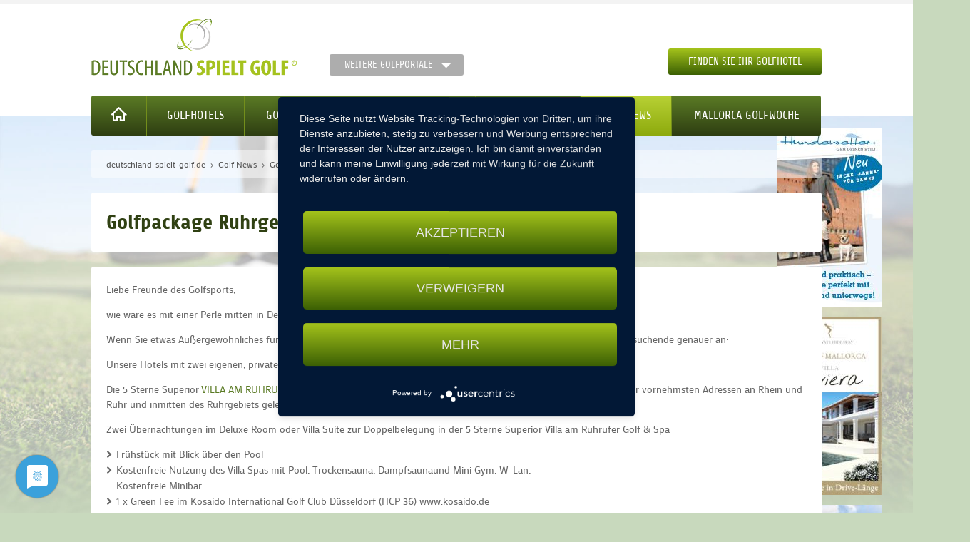

--- FILE ---
content_type: text/html; charset=utf-8
request_url: https://www.deutschland-spielt-golf.de/golf-news/reader/golfpackage-ruhrgebiet-villa-am-ruhrufer-golf-spa/
body_size: 36295
content:
<!DOCTYPE html>
<html class="no-js" lang="de">
    <head>
                <meta charset="utf-8">
        <title>Golfpackage Ruhrgebiet - VILLA AM RUHRUFER GOLF & SPA - deutschland-spielt-golf.de</title>
        <base href="https://www.deutschland-spielt-golf.de/">

                <meta name="robots" content="index,follow">
        <meta name="description" content="Liebe Freunde des Golfsports, wie wäre es mit einer Perle mitten in Deutschland? Wenn Sie etwas Außergewöhnliches für einen Kurztrip suchen, schauen Sie sich dieses Angebot für Golfer und Erholungssuchende genauer an:">
        <meta name="keywords" content="">
        <meta name="generator" content="Contao Open Source CMS">
                
        <meta name="viewport" content="width=device-width, initial-scale=1.0">
                <link rel="stylesheet" href="assets/css/foundation.min.css,jquery.flipcountdown.min.css,jquery.fancybox....-f60c57f7.css">                <script src="assets/js/jquery.min.js-77480abc.js"></script><script src="bundles/portals/js/golffreunde-map.js?v=7f2b28c8"></script><script src="https://maps.googleapis.com/maps/api/js?key=AIzaSyDpWF8gvQRyI84y036EGH3RXoazuLbyvEU&sensor=false"></script><!-- Global site tag (gtag.js) - Google Analytics -->
<script async type="text/plain" data-usercentrics="Google Analytics"
        src="https://www.googletagmanager.com/gtag/js?id=UA-159243510-1"></script>
<script type="text/plain" data-usercentrics="Google Analytics">
      window.dataLayer = window.dataLayer || [];
      function gtag(){dataLayer.push(arguments);}
      gtag('js', new Date());
      gtag('config', 'UA-159243510-1', {'anonymize_ip': true });
</script>
<script type="application/javascript" src="https://app.usercentrics.eu/latest/main.js" id="Xx8Nteqi"></script>
        
    </head>

    <body id="top" class="mac chrome blink ch131">
        
            <div id="container">

                                                            <header id="header">
                            
<section class="content-top">
	<div class="row">
		<div class="medium-7 column small-only-text-center">
			<a class="logo" title="Deutschland spielt Golf" href="/">
		    	<figure>
		    		<img alt="Deutschland spielt Golf" src="/files/golfportale/img/dsg/dsg-logo.png">
				</figure>
            </a>
            
<nav class="mod_customnav domains block">

    
    <a href="golf-news/reader/golfpackage-ruhrgebiet-villa-am-ruhrufer-golf-spa/#skipNavigation109" class="hide">Navigation überspringen</a>

    <a href="#" data-dropdown="domains-dropdown" aria-controls="domains-dropdown" aria-expanded="false" class="domains button small secondary dropdown">Weitere Golfportale</a>
<ul id="domains-dropdown" data-dropdown-content class="f-dropdown" aria-hidden="true">
            <li class="dsg home first">
                        <a href="https://www.deutschland-spielt-golf.de/" title="Golfhotels &amp; Golfarrangements in Deutschland" class="dsg home first"
                                >

                Deutschland            </a>
        </li>
                    <li class="bsg home">
                        <a href="https://www.berlin-spielt-golf.de/" title="Golfclubs &amp; Golfturniere in der Golfregion Berlin" class="bsg home"
                                >

                Berlin            </a>
        </li>
                    <li class="hsg home">
                        <a href="https://www.hamburg-spielt-golf.de/" title="Golfclubs &amp; Golfturniere &amp; Greenfeeangebote in Hamburg" class="hsg home"
                                >

                Hamburg            </a>
        </li>
                    <li class="ksg home">
                        <a href="https://www.koeln-spielt-golf.de/" title="Golfturniere &amp; Golfclubs in der Golfregion Köln" class="ksg home"
                                >

                Köln            </a>
        </li>
                    <li class="msg home">
                        <a href="https://www.muenchen-spielt-golf.de/" title="Golfclubs &amp; Golfturniere in der Golfregion München" class="msg home"
                                >

                München            </a>
        </li>
                    <li class="rmsg home">
                        <a href="https://www.rhein-main-spielt-golf.de/" title="Golfclubs &amp; GolfCard Rhein Main &amp; Fernmitgliedschaften" class="rmsg home"
                                >

                Rhein Main            </a>
        </li>
                    <li class="ssg home last">
                        <a href="https://www.stuttgart-spielt-golf.de/" title="Golfclub &amp; Golfturniere in der Golfregion Stuttgart" class="ssg home last"
                                >

                Stuttgart            </a>
        </li>
            </ul>
    <a id="skipNavigation109" class="hide">&nbsp;</a>

</nav>

		</div>
		<div class="medium-5 column medium-text-right small-only-text-center actions">
			<a href="#fancybox-search" class="fancybox button margin-remove">Finden Sie Ihr Golfhotel</a>
		</div>
	</div>
</section>
<nav class="mod_customnav block" id="nav-main">

    
    <a href="golf-news/reader/golfpackage-ruhrgebiet-villa-am-ruhrufer-golf-spa/#skipNavigation14" class="hide">Navigation überspringen</a>

    <div class="row medium-uncollapse small-collapse">
    <div class="medium-12 column">
        <div class="top-bar" data-topbar role="navigation">
            <ul class="title-area">
                <li class="name hide-for-medium-up">
                    <span><a href="#"></a></span>
                </li>
                <li class="toggle-topbar menu-icon-custom">
                    <a href="#"><i class="icon">Menü</i></a>
                </li>
            </ul>

            <section class="top-bar-section">
                <ul>
                    <li class="nav-item dsg first home">
                        <a class="dsg first home" title="Startseite" href="/">
                            <i class="icon">Startseite</i>
                        </a>
                    </li>
                                            <li class="nav-item dsg-golfhotels first">
                                                        <a href="golfregion-deutschland/" title="Golfreisen &amp; Golfhotels in Deutschland" class="dsg-golfhotels first"
                                                                >

                                Golfhotels                            </a>
                        </li>
                                            <li class="nav-item dsg-golfarrangements">
                                                        <a href="golfarrangements-deutschland/" title="Golfarrangements" class="dsg-golfarrangements"
                                                                >

                                Golfarrangements                            </a>
                        </li>
                                            <li class="nav-item ">
                                                        <a href="golfcard/" title="Deutschland Golf Card - Deutschlandweite Vorteile bei Golfclubs &amp; Hotels" class=""
                                                                >

                                Golf Card                            </a>
                        </li>
                                            <li class="nav-item rp-golfregion new">
                                                                <span class="badge">neu</span>
                                                        <a href="golf-wohnmobile-concorde-deutschland/" title="Golf &amp; WoMo" class="rp-golfregion new"
                                                                >

                                Golf & WoMo                            </a>
                        </li>
                                            <li class="nav-item trail">
                                                        <a href="golf-news/" title="Golf News" class="trail"
                                                                >

                                Golf News                            </a>
                        </li>
                                            <li class="nav-item dsg home last">
                                                        <a href="mallorca-golfwoche/" title="Mallorca Golfwoche" class="dsg home last"
                                                                >

                                Mallorca Golfwoche                            </a>
                        </li>
                                    </ul>
            </section>
        </div>
    </div>
</div>
    <a id="skipNavigation14" class="hide">&nbsp;</a>

</nav>

<div class="nav-dropdown" id="dsg-golfhotels">
	<div class="row medium-uncollapse small-collapse">
	    <div class="column medium-12 nav-list">
	    	<div class="inside dropdown-inside">
		    	<!-- indexer::stop -->
<nav class="mod_golffreunde_golfregionen margin-bottom block" >

            <h3 class="nav-headline">Alle Golfregionen</h3>
    
        <div class="row">
        <div class="medium-3 column">    <ul>    <li>
                                  <a href="golfregion-deutschland/region//"></a>
                              </li>    <li>
                                  <a href="golfregion-deutschland/region//"></a>
                              </li>    <li>
                                  <a href="golfregion-deutschland/region/baden-wuerttemberg/">Baden-Württemberg</a>
                              </li>    <li>
                                  <a href="golfregion-deutschland/region/bayern/">Bayern</a>
                              </li>    <li>
                                  <a href="golfregion-deutschland/region/berlin/">Berlin</a>
                              </li>    </ul></div><div class="medium-3 column">    <ul>    <li>
                                  <a href="golfregion-deutschland/region/brandenburg/">Brandenburg</a>
                              </li>    <li>
                                  <a href="golfregion-deutschland/region/hamburg/">Hamburg</a>
                              </li>    <li>
                                  <a href="golfregion-deutschland/region/hessen/">Hessen</a>
                              </li>    <li>
                                  <a href="golfregion-deutschland/region/mecklenburg-vorpommern/">Mecklenburg-Vorpommern</a>
                              </li>    </ul></div><div class="medium-3 column">    <ul>    <li>
                                  <a href="golfregion-deutschland/region/niedersachsen/">Niedersachsen</a>
                              </li>    <li>
                                  <a href="golfregion-deutschland/region/nordrhein-westfalen/">Nordrhein-Westfalen</a>
                              </li>    <li>
                                  <a href="golfregion-deutschland/region/rheinland-pfalz/">Rheinland-Pfalz</a>
                              </li>    <li>
                                  <a href="golfregion-deutschland/region/sachsen/">Sachsen</a>
                              </li>    </ul></div><div class="medium-3 column">    <ul>    <li>
                                  <a href="golfregion-deutschland/region/sachsen-anhalt/">Sachsen-Anhalt</a>
                              </li>    <li>
                                  <a href="golfregion-deutschland/region/schleswig-holstein/">Schleswig-Holstein</a>
                              </li>    <li>
                                  <a href="golfregion-deutschland/region/thueringen/">Thüringen</a>
                              </li>    <li>
                                  <a href="golfregion-deutschland/region/oesterreich/">Österreich</a>
                              </li>    </ul></div>    </div>

</nav>
<!-- indexer::continue -->
				<div class="mod_golffreunde_tophotels hotel-gallery block" >

           <h3 class="nav-headline">Top-Hotels</h3>
    
    <div class="row">
        
                    
            <div class="hotel column medium-3">
                <a href="golfregion-deutschland/golfhotel/balmer-see-hotel-golf-spa-176/" title="BALMER SEE HOTEL ∙ GOLF ∙ SPA">
                    <figure class="image_container">
                                                                                <img alt="" src="/assets/images/7/Balmer%20See_Teich_02-21ca4f03.jpg">
                                                <figcaption class="caption">BALMER SEE HOTEL ∙ GOLF ∙ SPA</figcaption>
                    </figure>
                </a>
            </div>
                                
            <div class="hotel column medium-3">
                <a href="golfregion-deutschland/golfhotel/dorint-resort-baltic-hills-usedom/" title="Dorint ∙ Resort Baltic Hills ∙ Usedom">
                    <figure class="image_container">
                                                                                <img alt="" src="/assets/images/8/Barterrasse%20mit%20Pool%202-565553a8.jpg">
                                                <figcaption class="caption">Dorint ∙ Resort Baltic Hills ∙ Usedom</figcaption>
                    </figure>
                </a>
            </div>
                                
            <div class="hotel column medium-3">
                <a href="golfregion-deutschland/golfhotel/fit-vital-aktiv-hotel-das-ludwig/" title="Fit.Vital.Aktiv.Hotel DAS LUDWIG">
                    <figure class="image_container">
                                                                                <img alt="" src="/assets/images/6/Aussenansicht%20Haupteingang%20-%20DAS%20LUDWIG-99fb6b00.jpg">
                                                <figcaption class="caption">Fit.Vital.Aktiv.Hotel DAS LUDWIG</figcaption>
                    </figure>
                </a>
            </div>
                                
            <div class="hotel column medium-3 end">
                <a href="golfregion-deutschland/golfhotel/gut-heckenhof-hotel-golfresort/" title="Gut Heckenhof Hotel & Golfresort">
                    <figure class="image_container">
                                                                                <img alt="" src="/assets/images/4/Clubhaus_Aussen_8-8316e577.jpg">
                                                <figcaption class="caption">Gut Heckenhof Hotel & Golfresort</figcaption>
                    </figure>
                </a>
            </div>
                        </div>
</div>

			</div>
		</div>
	</div>
</div>
<div class="nav-dropdown" id="dsg-golfarrangements">
	<div class="row medium-uncollapse small-collapse">
	    <div class="column medium-12 nav-list">
	    	<div class="inside dropdown-inside">
	    	    <div class="row margin-bottom">
		    	    <div class="mod_article row medium-uncollapse small-collapse" id="article-144">

    
    <div class="ce_image column medium-4 banner first block">
    <div class="inside">

        
        
            <a href="https://www.rokuverlag.de">
    
    <figure class="image_container">
        

<img src="assets/images/f/Anzeige%20fu%CC%88r1%20golffreunde.net-8b28fa65.jpg" width="350" height="220" alt="">



        
    </figure>

            </a>
    

    </div>
</div><div class="ce_image column medium-4 banner block">
    <div class="inside">

        
        
            <a href="golfarrangements-deutschland/golfwochen/de/">
    
    <figure class="image_container">
        

<img src="assets/images/4/P1150270-83445cc6.jpg" width="350" height="220" alt="">



                    <figcaption class="caption">Golfwoche</figcaption>
        
    </figure>

            </a>
    

    </div>
</div><div class="ce_image column medium-4 banner last block">
    <div class="inside">

        
        
            <a href="golfarrangements-deutschland/platzreife-und-schnupperkurse/de/">
    
    <figure class="image_container">
        

<img src="assets/images/2/_DSC3722-b102c7ee.jpg" width="350" height="220" alt="">



                    <figcaption class="caption">Schnuppergolfen</figcaption>
        
    </figure>

            </a>
    

    </div>
</div>
    
</div>

	    	    </div>
	    	    <!-- indexer::stop -->
<nav class="mod_golffreunde_arrangements_regionen block" >

            <h3 class="nav-headline">Arrangements nach Region</h3>
    
        <div class="row">
        <div class="medium-3 column">    <ul>    <li>
                                  <a href="golfarrangements-deutschland/deutschlandweit/baden-wuerttemberg/">Baden-Württemberg</a>
                              </li>    <li>
                                  <a href="golfarrangements-deutschland/deutschlandweit/bayern/">Bayern</a>
                              </li>    <li>
                                  <a href="golfarrangements-deutschland/deutschlandweit/berlin/">Berlin</a>
                              </li>    <li>
                                  <a href="golfarrangements-deutschland/deutschlandweit/brandenburg/">Brandenburg</a>
                              </li>    </ul></div><div class="medium-3 column">    <ul>    <li>
                                  <a href="golfarrangements-deutschland/deutschlandweit/hamburg/">Hamburg</a>
                              </li>    <li>
                                  <a href="golfarrangements-deutschland/deutschlandweit/hessen/">Hessen</a>
                              </li>    <li>
                                  <a href="golfarrangements-deutschland/deutschlandweit/mecklenburg-vorpommern/">Mecklenburg-Vorpommern</a>
                              </li>    <li>
                                  <a href="golfarrangements-deutschland/deutschlandweit/niedersachsen/">Niedersachsen</a>
                              </li>    </ul></div><div class="medium-3 column">    <ul>    <li>
                                  <a href="golfarrangements-deutschland/deutschlandweit/nordrhein-westfalen/">Nordrhein-Westfalen</a>
                              </li>    <li>
                                  <a href="golfarrangements-deutschland/deutschlandweit/rheinland-pfalz/">Rheinland-Pfalz</a>
                              </li>    <li>
                                  <a href="golfarrangements-deutschland/deutschlandweit/sachsen/">Sachsen</a>
                              </li>    <li>
                                  <a href="golfarrangements-deutschland/deutschlandweit/sachsen-anhalt/">Sachsen-Anhalt</a>
                              </li>    </ul></div><div class="medium-3 column">    <ul>    <li>
                                  <a href="golfarrangements-deutschland/deutschlandweit/schleswig-holstein/">Schleswig-Holstein</a>
                              </li>    <li>
                                  <a href="golfarrangements-deutschland/deutschlandweit/thueringen/">Thüringen</a>
                              </li>    <li>
                                  <a href="golfarrangements-deutschland/deutschlandweit/oesterreich/">Österreich</a>
                              </li>    </ul></div>    </div>

</nav>
<!-- indexer::continue -->
			</div>
		</div>
	</div>
</div>                        </header>
                                    
                                    <aside id="banner">
                        <!-- indexer::stop -->
<aside class="banner-content mod_banner block">
                        <figure class="banner_wrap" itemscope itemtype="http://schema.org/ImageObject">
                <div class="banner_image" id="banner_65">
                    <a href="bbfebanner/banclicks/bid/65"  target="_blank" title="" itemprop="contentUrl">                        

<img src="assets/images/3/BEL_1910532_Banner_hundewetter_146x250-9048c2c9.jpg" width="146" height="250" alt="Hundewetter">


                        </a>                </div>
            </figure>
                                                <figure class="banner_wrap" itemscope itemtype="http://schema.org/ImageObject">
                <div class="banner_image" id="banner_2">
                    <a href="bbfebanner/banclicks/bid/2"  target="_blank" title="" itemprop="contentUrl">                        

<img src="assets/images/e/RZ_TPH-Banner_VR_146x250px-f2656696.jpg" width="146" height="250" alt="">


                        </a>                </div>
            </figure>
                                                <figure class="banner_wrap" itemscope itemtype="http://schema.org/ImageObject">
                <div class="banner_image" id="banner_29">
                    <a href="bbfebanner/banclicks/bid/29"  target="_blank" title="" itemprop="contentUrl">                        

<img src="assets/images/2/2025_HH_Werbebanner_146x250px_web1-df11d500.jpg" width="146" height="250" alt="Hanusel Hof">


                        </a>                </div>
            </figure>
                            </aside>
<!-- indexer::continue -->

                    </aside>
                
                                                            <div id="main">
                            <div class="mod_breadcrumb block">
    <div class="inside">

        
            <div class="row medium-uncollapse small-collapse">
        <div class="small-12 columns">
            <ul class="breadcrumbs">
                                                                                                    <li class="first"  itemscope itemtype="http://data-vocabulary.org/Breadcrumb"  itemref="bc-2"><a href="/" title="deutschland-spielt-golf.de" itemprop="url"><span itemprop="title">deutschland-spielt-golf.de</span></a></li>
                                                                                                                            <li  itemscope itemtype="http://data-vocabulary.org/Breadcrumb" itemprop="child" itemref="bc-3"><a href="golf-news/" title="Golf News" itemprop="url"><span itemprop="title">Golf News</span></a></li>
                                                                                                    <li class="current last" itemscope itemtype="http://data-vocabulary.org/Breadcrumb" itemprop="child" itemref="bc-4"><span itemprop="title">Golfpackage Ruhrgebiet - VILLA AM RUHRUFER GOLF & SPA</span></li>
                                                                    </ul>
        </div>
    </div>

    </div>
</div>
<div class="mod_article first last" id="article-63">

    
    <div class="mod_newsreader block">

    
<div class="news full block row medium-uncollapse small-collapse">

    <div class="column medium-12">
        <div class="inside">
            <h1 class="headline">Golfpackage Ruhrgebiet - VILLA AM RUHRUFER GOLF & SPA</h1>

                    </div>
    </div>

    <div>
                    <div class="ce_text column medium-12 block">
    <div class="inside">

        
        
      <p>Liebe Freunde des Golfsports,</p>
<p>wie wäre es mit einer Perle mitten in Deutschland?</p>
<p>Wenn Sie etwas Außergewöhnliches für einen Kurztrip suchen, schauen Sie sich dieses Angebot für Golfer und Erholungssuchende genauer an:</p>
<p>Unsere Hotels mit zwei eigenen, privaten Golfplätzen erwartet Sie inmitten des Rhein- und Ruhrgebiets.</p>
<p>Die 5 Sterne Superior&nbsp;<a href="golfregion-deutschland/golfhotel/boutique-hotel-villa-am-ruhrufer-golf-spa/">VILLA AM RUHRUFER GOLF &amp; SPA</a> gehört zu den "Small Luxury Hotels of the World" und ist eine der vornehmsten Adressen an Rhein und Ruhr und inmitten des Ruhrgebiets gelegen.</p>
<p>Zwei Übernachtungen im Deluxe Room oder Villa Suite zur Doppelbelegung in der 5 Sterne Superior Villa am Ruhrufer Golf &amp; Spa</p>
<ul>
<li>Frühstück mit Blick über den Pool</li>
<li>Kostenfreie Nutzung des Villa Spas mit Pool, Trockensauna, Dampfsaunaund Mini Gym, W-Lan,<br>Kostenfreie Minibar</li>
<li>1 x Green Fee im Kosaido International Golf Club Düsseldorf (HCP 36) www.kosaido.de</li>
<li>1 x Green Fee im Golfclub Mülheim an der Ruhr Raffelberg (HCP 45) www.golfplatz-raffelberg.de</li>
<li>Shuttle zu unseren Golfclubs und Restaurants</li>
</ul>
<p>€ 325,00 Deluxe Room pro Person im Deluxe Room<br>€ 495,00 Suite pro Person</p>  
  
  

    </div>
</div>        
            </div>

</div>

    <!-- indexer::stop -->
    <div class="row medium-uncollapse small-collapse">
        <div class="column medium-12">
            <div class="inside">
                <a class="button secondary small" href="javascript:history.go(-1)" title="Zurück">Zurück zur Newsliste</a>
            </div>
        </div>
    </div>
    <!-- indexer::continue -->

    
</div>
    
</div>
                                                    </div>
                                    
                                                            <footer id="footer">
                            
<section class="content-top">
	<div class="row">
		<div class="medium-6 column small-only-text-center">
			
<nav class="mod_customnav nav-inline block" id="nav-footer">

    
    <a href="golf-news/reader/golfpackage-ruhrgebiet-villa-am-ruhrufer-golf-spa/#skipNavigation41" class="hide">Navigation überspringen</a>

    
<ul class="level_1">
            <li class="first"><a href="kontakt/" title="Kontakt" class="first" itemprop="url"><span itemprop="name">Kontakt</span></a></li>
                <li><a href="golf-newsletter/" title="Newsletter" itemprop="url"><span itemprop="name">Newsletter</span></a></li>
                <li><a href="impressum/" title="Impressum" itemprop="url"><span itemprop="name">Impressum</span></a></li>
                <li><a href="datenschutz/" title="Datenschutzerklärung" itemprop="url"><span itemprop="name">Datenschutz</span></a></li>
                <li><a href="agb/" title="Allgemeine Geschäftsbedingungen" itemprop="url"><span itemprop="name">AGBs</span></a></li>
                <li><a href="fernmitgliedschaft-mitgliedschaft-deutschland-spielt-golf/" title="Golfmitgliedschaft" itemprop="url"><span itemprop="name">Golfmitgliedschaft</span></a></li>
                <li><a href="golfturniere-deutschland/" title="Golfturniere" itemprop="url"><span itemprop="name">Golfturniere</span></a></li>
                <li class="trail"><a href="golf-news/" title="Golf News" class="trail" itemprop="url"><span itemprop="name">Golf News</span></a></li>
                <li class="last"><a href="golfreisen/" title="Golfreisen Europa &amp; Afrika" class="last" itemprop="url"><span itemprop="name">Golfreisen</span></a></li>
      </ul>

    <a id="skipNavigation41" class="hide">&nbsp;</a>

</nav>

		</div>
		<div class="medium-6 column social-media nav-inline right medium-text-right small-only-text-center">
			<div class="ce_text block">
    <div class="inside">

        
        
      <h3 class="hide">Folge uns</h3>
<ul>
<li><a href="https://www.instagram.com/deutschland_spielt_golf/" target="_blank" rel="noopener"><img src="files/golfportale/img/social/instagram.svg" alt="Folge uns auf Instagram" width="40"></a></li>
<li><a href="https://www.facebook.com/Deutschland.spielt.Golf" target="_blank" rel="noopener"><img src="files/golfportale/img/social/square-facebook.svg" alt="Folge uns auf Facebook" width="40"></a></li>
</ul>  
  
  

    </div>
</div>
		</div>
	</div>
</section>
<section class="content-bottom">
	<div class="row">
		<div class="medium-12 column copyright medium-text-right small-only-text-center">
			<div class="ce_text block">
    <div class="inside">

        
        
      <p><a href="http://moondesign.de/" target="_blank">moondesign</a>&nbsp;&nbsp; |&nbsp;&nbsp;&nbsp;© deutschland-spielt-golf.de</p>  
  
  

    </div>
</div>
		</div>
	</div>
</section>                        </footer>
                                    
            </div>

                            <!-- indexer::stop -->
<div class="mod_golffreunde_search_hotels hide row collapse"  id="fancybox-search">
    <div class="column medium-12">
        <div class="inside">

                            <h2 class="headline">Finden Sie Golfhotels in der Golfregion Deutschland</h2>
            
            <form action="suche-golfhotels/" method="post">
                <input type="hidden" name="REQUEST_TOKEN" value="">
                                                                
<div class="row widget widget-text">
    <div class="column medium-5">
                                    <label for="ctrl_" class="inline">
                    Ihre Postleitzahl                                    </label>
                        </div>

    <div class="column medium-7">
            <input type="text" name="search_zipcode" id="ctrl_"
           class="text"
           value="">

    </div>

    </div>                                                                        
<div class="row widget widget-select select">
    <div class="column medium-5">
                                    <label for="ctrl_search_surroundings" class="inline select">
                    Golfhotels im Umkreis von                                    </label>
                        </div>

    <div class="column medium-7">
            <select name="search_surroundings" id="ctrl_search_surroundings" class="select">
                    
                            <option value="25">25 km</option>
            
                                
                            <option value="50">50 km</option>
            
                                
                            <option value="75">75 km</option>
            
                                
                            <option value="100">100 km</option>
            
                                
                            <option value="150">150 km</option>
            
                                
                            <option value="200">200 km</option>
            
                        </select>

        </div>

    </div>                                                                        
<div class="row widget widget-text">
    <div class="column medium-5">
                                    <label for="ctrl_" class="inline">
                    Suchbegriff (Hotel, Ort)                                    </label>
                        </div>

    <div class="column medium-7">
            <input type="text" name="search_title" id="ctrl_"
           class="text"
           value="">

    </div>

    </div>                                                                        
<div class="row widget widget-select select">
    <div class="column medium-5">
                                    <label for="ctrl_" class="inline select">
                    Arrangementart                                    </label>
                        </div>

    <div class="column medium-7">
            <select name="search_arrangement_category" id="ctrl_" class="select">
                    
                            <option value="0" selected>Keine</option>
            
                                
                            <option value="1">Golfwochenende</option>
            
                                
                            <option value="2">Golfwoche</option>
            
                                
                            <option value="3">Platzreife- & Schnupperkurs</option>
            
                        </select>

        </div>

    </div>                                                                        <div class="row widget">
                                <div class="column medium-5">
                                    <label class="inline select">Arrangement Preis</label>
                                </div>
                                <div class="column medium-7">
                                    <div id="amount_slide_lightbox"></div>
                                </div>
                            </div>
                            <div style="display: none;">
                                
<div class="row widget widget-text">
    <div class="column medium-5">
                                    <label for="ctrl_search_arrangement_price_from" class="inline">
                    Preis von                                    </label>
                        </div>

    <div class="column medium-7">
            <input type="text" name="search_arrangement_price_from" id="ctrl_search_arrangement_price_from_lightbox"
           class="text"
           value="0">

    </div>

    </div>                            </div>
                                                                        <div style="display: none;">
                            
<div class="row widget widget-text">
    <div class="column medium-5">
                                    <label for="ctrl_search_arrangement_price_to" class="inline">
                    Preis bis                                    </label>
                        </div>

    <div class="column medium-7">
            <input type="text" name="search_arrangement_price_to" id="ctrl_search_arrangement_price_to_lightbox"
           class="text"
           value="2000">

    </div>

    </div>                            </div>
                                                                        
<div class="row widget widget-select select">
    <div class="column medium-5">
                                    <label for="ctrl_" class="inline select">
                    Hotelart                                    </label>
                        </div>

    <div class="column medium-7">
            <select name="search_hotel_type" id="ctrl_" class="select">
                    
                            <option value="0" selected>Keine</option>
            
                                
                            <option value="1">Hotel am Golfplatz</option>
            
                                
                            <option value="2">Schloss & Golf</option>
            
                                
                            <option value="3">Golf & Wellness</option>
            
                        </select>

        </div>

    </div>                                                                            <div class="row">
        <div class="column medium-7 medium-offset-5">
                            <input type="submit" id="ctrl_search_submit" class="button submit margin-remove" value="Suchen">
                    </div>
    </div>
                                                                        </form>

        </div>
    </div>
</div>
<!-- indexer::continue -->            
        
        <script src="files/golfportale/js/nouislider/nouislider.min.js?v=f49b7bda"></script><script type="application/ld+json">{"@context":"https:\/\/schema.contao.org\/","@type":"RegularPage","pageId":54,"noSearch":true,"protected":false,"groups":[],"fePreview":false}</script>
<script src="/files/golfportale/js/vendor/modernizr.js"></script>
<script src="/files/golfportale/js/vendor/fastclick.js"></script>
<script src="/files/golfportale/js/foundation.min.js"></script>
<script src="/files/golfportale/js/countdown/jquery.flipcountdown.min.js"></script>
<script src="/files/golfportale/js/fancybox/jquery.fancybox.min.js"></script>
<script src="/files/golfportale/js/slick/slick.min.js"></script>
<script src="/files/golfportale/js/golfportale.min.js"></script>
        <script src="/files/jquery-migrate/jquery-migrate.min.js"></script>
        <script src="/files/golfportale/js/vendor/modernizr.js"></script>
        <script src="/files/golfportale/js/vendor/fastclick.js"></script>
        <script src="/files/golfportale/js/foundation.min.js"></script>
        <script src="/files/golfportale/js/countdown/jquery.flipcountdown.min.js"></script>
        <script src="/files/golfportale/js/fancybox/jquery.fancybox.min.js"></script>
        <script src="/files/golfportale/js/slick/slick.min.js"></script>
        <script src="/files/golfportale/js/golfportale.min.js"></script>
        <script src="/files/golfportale/js/golfportale.min.js"></script>
    </body>
</html>
